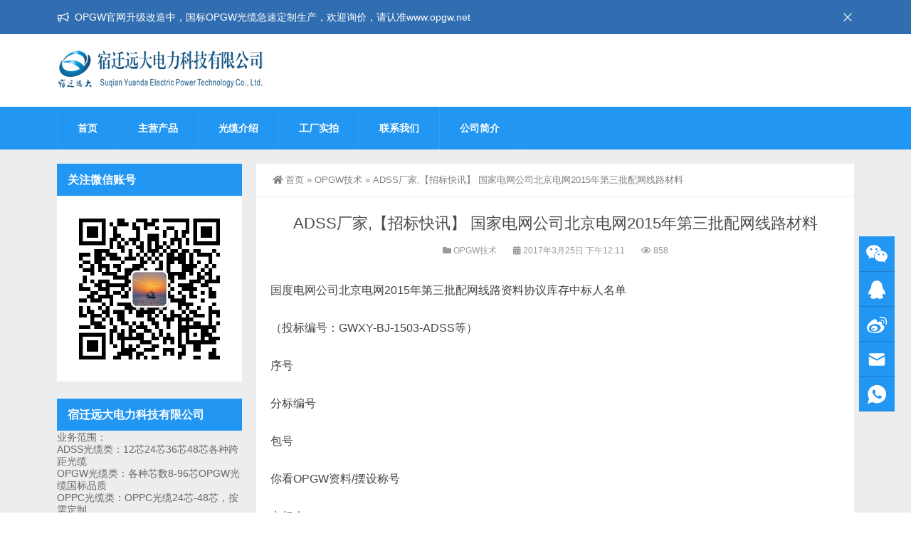

--- FILE ---
content_type: text/html; charset=UTF-8
request_url: https://www.opgw.net/5705/
body_size: 10912
content:
<!DOCTYPE html>
<html lang="zh-Hans">
<head>
<meta http-equiv="Content-Type" content="text/html; charset=UTF-8" />
<meta content="width=device-width, initial-scale=1.0, user-scalable=no" name="viewport" />
<meta name="applicable-device" content="pc,mobile" />
<meta http-equiv="Cache-Control" content="no-transform" />
<link rel="shortcut icon" href="https://www.opgw.net/wp-content/themes/Zing-Pro/static/images/favicon.png"/>
<title>ADSS厂家,【招标快讯】 国家电网公司北京电网2015年第三批配网线路材料 &#8211; OPGW光缆，OPGW光缆厂家</title>
<meta name='robots' content='max-image-preview:large' />
<link rel="alternate" title="oEmbed (JSON)" type="application/json+oembed" href="https://www.opgw.net/wp-json/oembed/1.0/embed?url=https%3A%2F%2Fwww.opgw.net%2F5705%2F" />
<link rel="alternate" title="oEmbed (XML)" type="text/xml+oembed" href="https://www.opgw.net/wp-json/oembed/1.0/embed?url=https%3A%2F%2Fwww.opgw.net%2F5705%2F&#038;format=xml" />
<style id='wp-img-auto-sizes-contain-inline-css' type='text/css'>
img:is([sizes=auto i],[sizes^="auto," i]){contain-intrinsic-size:3000px 1500px}
/*# sourceURL=wp-img-auto-sizes-contain-inline-css */
</style>
<style id='wp-block-library-inline-css' type='text/css'>
:root{--wp-block-synced-color:#7a00df;--wp-block-synced-color--rgb:122,0,223;--wp-bound-block-color:var(--wp-block-synced-color);--wp-editor-canvas-background:#ddd;--wp-admin-theme-color:#007cba;--wp-admin-theme-color--rgb:0,124,186;--wp-admin-theme-color-darker-10:#006ba1;--wp-admin-theme-color-darker-10--rgb:0,107,160.5;--wp-admin-theme-color-darker-20:#005a87;--wp-admin-theme-color-darker-20--rgb:0,90,135;--wp-admin-border-width-focus:2px}@media (min-resolution:192dpi){:root{--wp-admin-border-width-focus:1.5px}}.wp-element-button{cursor:pointer}:root .has-very-light-gray-background-color{background-color:#eee}:root .has-very-dark-gray-background-color{background-color:#313131}:root .has-very-light-gray-color{color:#eee}:root .has-very-dark-gray-color{color:#313131}:root .has-vivid-green-cyan-to-vivid-cyan-blue-gradient-background{background:linear-gradient(135deg,#00d084,#0693e3)}:root .has-purple-crush-gradient-background{background:linear-gradient(135deg,#34e2e4,#4721fb 50%,#ab1dfe)}:root .has-hazy-dawn-gradient-background{background:linear-gradient(135deg,#faaca8,#dad0ec)}:root .has-subdued-olive-gradient-background{background:linear-gradient(135deg,#fafae1,#67a671)}:root .has-atomic-cream-gradient-background{background:linear-gradient(135deg,#fdd79a,#004a59)}:root .has-nightshade-gradient-background{background:linear-gradient(135deg,#330968,#31cdcf)}:root .has-midnight-gradient-background{background:linear-gradient(135deg,#020381,#2874fc)}:root{--wp--preset--font-size--normal:16px;--wp--preset--font-size--huge:42px}.has-regular-font-size{font-size:1em}.has-larger-font-size{font-size:2.625em}.has-normal-font-size{font-size:var(--wp--preset--font-size--normal)}.has-huge-font-size{font-size:var(--wp--preset--font-size--huge)}.has-text-align-center{text-align:center}.has-text-align-left{text-align:left}.has-text-align-right{text-align:right}.has-fit-text{white-space:nowrap!important}#end-resizable-editor-section{display:none}.aligncenter{clear:both}.items-justified-left{justify-content:flex-start}.items-justified-center{justify-content:center}.items-justified-right{justify-content:flex-end}.items-justified-space-between{justify-content:space-between}.screen-reader-text{border:0;clip-path:inset(50%);height:1px;margin:-1px;overflow:hidden;padding:0;position:absolute;width:1px;word-wrap:normal!important}.screen-reader-text:focus{background-color:#ddd;clip-path:none;color:#444;display:block;font-size:1em;height:auto;left:5px;line-height:normal;padding:15px 23px 14px;text-decoration:none;top:5px;width:auto;z-index:100000}html :where(.has-border-color){border-style:solid}html :where([style*=border-top-color]){border-top-style:solid}html :where([style*=border-right-color]){border-right-style:solid}html :where([style*=border-bottom-color]){border-bottom-style:solid}html :where([style*=border-left-color]){border-left-style:solid}html :where([style*=border-width]){border-style:solid}html :where([style*=border-top-width]){border-top-style:solid}html :where([style*=border-right-width]){border-right-style:solid}html :where([style*=border-bottom-width]){border-bottom-style:solid}html :where([style*=border-left-width]){border-left-style:solid}html :where(img[class*=wp-image-]){height:auto;max-width:100%}:where(figure){margin:0 0 1em}html :where(.is-position-sticky){--wp-admin--admin-bar--position-offset:var(--wp-admin--admin-bar--height,0px)}@media screen and (max-width:600px){html :where(.is-position-sticky){--wp-admin--admin-bar--position-offset:0px}}

/*# sourceURL=wp-block-library-inline-css */
</style><style id='global-styles-inline-css' type='text/css'>
:root{--wp--preset--aspect-ratio--square: 1;--wp--preset--aspect-ratio--4-3: 4/3;--wp--preset--aspect-ratio--3-4: 3/4;--wp--preset--aspect-ratio--3-2: 3/2;--wp--preset--aspect-ratio--2-3: 2/3;--wp--preset--aspect-ratio--16-9: 16/9;--wp--preset--aspect-ratio--9-16: 9/16;--wp--preset--color--black: #000000;--wp--preset--color--cyan-bluish-gray: #abb8c3;--wp--preset--color--white: #ffffff;--wp--preset--color--pale-pink: #f78da7;--wp--preset--color--vivid-red: #cf2e2e;--wp--preset--color--luminous-vivid-orange: #ff6900;--wp--preset--color--luminous-vivid-amber: #fcb900;--wp--preset--color--light-green-cyan: #7bdcb5;--wp--preset--color--vivid-green-cyan: #00d084;--wp--preset--color--pale-cyan-blue: #8ed1fc;--wp--preset--color--vivid-cyan-blue: #0693e3;--wp--preset--color--vivid-purple: #9b51e0;--wp--preset--gradient--vivid-cyan-blue-to-vivid-purple: linear-gradient(135deg,rgb(6,147,227) 0%,rgb(155,81,224) 100%);--wp--preset--gradient--light-green-cyan-to-vivid-green-cyan: linear-gradient(135deg,rgb(122,220,180) 0%,rgb(0,208,130) 100%);--wp--preset--gradient--luminous-vivid-amber-to-luminous-vivid-orange: linear-gradient(135deg,rgb(252,185,0) 0%,rgb(255,105,0) 100%);--wp--preset--gradient--luminous-vivid-orange-to-vivid-red: linear-gradient(135deg,rgb(255,105,0) 0%,rgb(207,46,46) 100%);--wp--preset--gradient--very-light-gray-to-cyan-bluish-gray: linear-gradient(135deg,rgb(238,238,238) 0%,rgb(169,184,195) 100%);--wp--preset--gradient--cool-to-warm-spectrum: linear-gradient(135deg,rgb(74,234,220) 0%,rgb(151,120,209) 20%,rgb(207,42,186) 40%,rgb(238,44,130) 60%,rgb(251,105,98) 80%,rgb(254,248,76) 100%);--wp--preset--gradient--blush-light-purple: linear-gradient(135deg,rgb(255,206,236) 0%,rgb(152,150,240) 100%);--wp--preset--gradient--blush-bordeaux: linear-gradient(135deg,rgb(254,205,165) 0%,rgb(254,45,45) 50%,rgb(107,0,62) 100%);--wp--preset--gradient--luminous-dusk: linear-gradient(135deg,rgb(255,203,112) 0%,rgb(199,81,192) 50%,rgb(65,88,208) 100%);--wp--preset--gradient--pale-ocean: linear-gradient(135deg,rgb(255,245,203) 0%,rgb(182,227,212) 50%,rgb(51,167,181) 100%);--wp--preset--gradient--electric-grass: linear-gradient(135deg,rgb(202,248,128) 0%,rgb(113,206,126) 100%);--wp--preset--gradient--midnight: linear-gradient(135deg,rgb(2,3,129) 0%,rgb(40,116,252) 100%);--wp--preset--font-size--small: 13px;--wp--preset--font-size--medium: 20px;--wp--preset--font-size--large: 36px;--wp--preset--font-size--x-large: 42px;--wp--preset--spacing--20: 0.44rem;--wp--preset--spacing--30: 0.67rem;--wp--preset--spacing--40: 1rem;--wp--preset--spacing--50: 1.5rem;--wp--preset--spacing--60: 2.25rem;--wp--preset--spacing--70: 3.38rem;--wp--preset--spacing--80: 5.06rem;--wp--preset--shadow--natural: 6px 6px 9px rgba(0, 0, 0, 0.2);--wp--preset--shadow--deep: 12px 12px 50px rgba(0, 0, 0, 0.4);--wp--preset--shadow--sharp: 6px 6px 0px rgba(0, 0, 0, 0.2);--wp--preset--shadow--outlined: 6px 6px 0px -3px rgb(255, 255, 255), 6px 6px rgb(0, 0, 0);--wp--preset--shadow--crisp: 6px 6px 0px rgb(0, 0, 0);}:where(.is-layout-flex){gap: 0.5em;}:where(.is-layout-grid){gap: 0.5em;}body .is-layout-flex{display: flex;}.is-layout-flex{flex-wrap: wrap;align-items: center;}.is-layout-flex > :is(*, div){margin: 0;}body .is-layout-grid{display: grid;}.is-layout-grid > :is(*, div){margin: 0;}:where(.wp-block-columns.is-layout-flex){gap: 2em;}:where(.wp-block-columns.is-layout-grid){gap: 2em;}:where(.wp-block-post-template.is-layout-flex){gap: 1.25em;}:where(.wp-block-post-template.is-layout-grid){gap: 1.25em;}.has-black-color{color: var(--wp--preset--color--black) !important;}.has-cyan-bluish-gray-color{color: var(--wp--preset--color--cyan-bluish-gray) !important;}.has-white-color{color: var(--wp--preset--color--white) !important;}.has-pale-pink-color{color: var(--wp--preset--color--pale-pink) !important;}.has-vivid-red-color{color: var(--wp--preset--color--vivid-red) !important;}.has-luminous-vivid-orange-color{color: var(--wp--preset--color--luminous-vivid-orange) !important;}.has-luminous-vivid-amber-color{color: var(--wp--preset--color--luminous-vivid-amber) !important;}.has-light-green-cyan-color{color: var(--wp--preset--color--light-green-cyan) !important;}.has-vivid-green-cyan-color{color: var(--wp--preset--color--vivid-green-cyan) !important;}.has-pale-cyan-blue-color{color: var(--wp--preset--color--pale-cyan-blue) !important;}.has-vivid-cyan-blue-color{color: var(--wp--preset--color--vivid-cyan-blue) !important;}.has-vivid-purple-color{color: var(--wp--preset--color--vivid-purple) !important;}.has-black-background-color{background-color: var(--wp--preset--color--black) !important;}.has-cyan-bluish-gray-background-color{background-color: var(--wp--preset--color--cyan-bluish-gray) !important;}.has-white-background-color{background-color: var(--wp--preset--color--white) !important;}.has-pale-pink-background-color{background-color: var(--wp--preset--color--pale-pink) !important;}.has-vivid-red-background-color{background-color: var(--wp--preset--color--vivid-red) !important;}.has-luminous-vivid-orange-background-color{background-color: var(--wp--preset--color--luminous-vivid-orange) !important;}.has-luminous-vivid-amber-background-color{background-color: var(--wp--preset--color--luminous-vivid-amber) !important;}.has-light-green-cyan-background-color{background-color: var(--wp--preset--color--light-green-cyan) !important;}.has-vivid-green-cyan-background-color{background-color: var(--wp--preset--color--vivid-green-cyan) !important;}.has-pale-cyan-blue-background-color{background-color: var(--wp--preset--color--pale-cyan-blue) !important;}.has-vivid-cyan-blue-background-color{background-color: var(--wp--preset--color--vivid-cyan-blue) !important;}.has-vivid-purple-background-color{background-color: var(--wp--preset--color--vivid-purple) !important;}.has-black-border-color{border-color: var(--wp--preset--color--black) !important;}.has-cyan-bluish-gray-border-color{border-color: var(--wp--preset--color--cyan-bluish-gray) !important;}.has-white-border-color{border-color: var(--wp--preset--color--white) !important;}.has-pale-pink-border-color{border-color: var(--wp--preset--color--pale-pink) !important;}.has-vivid-red-border-color{border-color: var(--wp--preset--color--vivid-red) !important;}.has-luminous-vivid-orange-border-color{border-color: var(--wp--preset--color--luminous-vivid-orange) !important;}.has-luminous-vivid-amber-border-color{border-color: var(--wp--preset--color--luminous-vivid-amber) !important;}.has-light-green-cyan-border-color{border-color: var(--wp--preset--color--light-green-cyan) !important;}.has-vivid-green-cyan-border-color{border-color: var(--wp--preset--color--vivid-green-cyan) !important;}.has-pale-cyan-blue-border-color{border-color: var(--wp--preset--color--pale-cyan-blue) !important;}.has-vivid-cyan-blue-border-color{border-color: var(--wp--preset--color--vivid-cyan-blue) !important;}.has-vivid-purple-border-color{border-color: var(--wp--preset--color--vivid-purple) !important;}.has-vivid-cyan-blue-to-vivid-purple-gradient-background{background: var(--wp--preset--gradient--vivid-cyan-blue-to-vivid-purple) !important;}.has-light-green-cyan-to-vivid-green-cyan-gradient-background{background: var(--wp--preset--gradient--light-green-cyan-to-vivid-green-cyan) !important;}.has-luminous-vivid-amber-to-luminous-vivid-orange-gradient-background{background: var(--wp--preset--gradient--luminous-vivid-amber-to-luminous-vivid-orange) !important;}.has-luminous-vivid-orange-to-vivid-red-gradient-background{background: var(--wp--preset--gradient--luminous-vivid-orange-to-vivid-red) !important;}.has-very-light-gray-to-cyan-bluish-gray-gradient-background{background: var(--wp--preset--gradient--very-light-gray-to-cyan-bluish-gray) !important;}.has-cool-to-warm-spectrum-gradient-background{background: var(--wp--preset--gradient--cool-to-warm-spectrum) !important;}.has-blush-light-purple-gradient-background{background: var(--wp--preset--gradient--blush-light-purple) !important;}.has-blush-bordeaux-gradient-background{background: var(--wp--preset--gradient--blush-bordeaux) !important;}.has-luminous-dusk-gradient-background{background: var(--wp--preset--gradient--luminous-dusk) !important;}.has-pale-ocean-gradient-background{background: var(--wp--preset--gradient--pale-ocean) !important;}.has-electric-grass-gradient-background{background: var(--wp--preset--gradient--electric-grass) !important;}.has-midnight-gradient-background{background: var(--wp--preset--gradient--midnight) !important;}.has-small-font-size{font-size: var(--wp--preset--font-size--small) !important;}.has-medium-font-size{font-size: var(--wp--preset--font-size--medium) !important;}.has-large-font-size{font-size: var(--wp--preset--font-size--large) !important;}.has-x-large-font-size{font-size: var(--wp--preset--font-size--x-large) !important;}
/*# sourceURL=global-styles-inline-css */
</style>

<style id='classic-theme-styles-inline-css' type='text/css'>
/*! This file is auto-generated */
.wp-block-button__link{color:#fff;background-color:#32373c;border-radius:9999px;box-shadow:none;text-decoration:none;padding:calc(.667em + 2px) calc(1.333em + 2px);font-size:1.125em}.wp-block-file__button{background:#32373c;color:#fff;text-decoration:none}
/*# sourceURL=/wp-includes/css/classic-themes.min.css */
</style>
<link rel='stylesheet' id='pdfp-public-css' href='https://www.opgw.net/wp-content/plugins/pdf-poster/build/public.css?ver=2.3.1' type='text/css' media='all' />
<link rel='stylesheet' id='style-css' href='https://www.opgw.net/wp-content/themes/Zing-Pro/style.css?ver=4.8.1' type='text/css' media='all' />
<link rel='stylesheet' id='animate-css' href='https://www.opgw.net/wp-content/themes/Zing-Pro/static/css/animate.min.css?ver=4.8.1' type='text/css' media='all' />
<link rel='stylesheet' id='iconfont-css' href='https://www.opgw.net/wp-content/themes/Zing-Pro/static/font/iconfont.css?ver=4.8.1' type='text/css' media='all' />
<link rel='stylesheet' id='line-awesome-css' href='https://www.opgw.net/wp-content/themes/Zing-Pro/static/line-awesome/css/line-awesome.min.css?ver=6.9' type='text/css' media='all' />
<link rel='stylesheet' id='font-awesome-dahuzi-css' href='https://www.opgw.net/wp-content/themes/Zing-Pro/static/font-awesome/css/font-awesome.min.css?ver=5.15.4' type='text/css' media='all' />
<link rel='stylesheet' id='theme-color-css' href='https://www.opgw.net/wp-content/themes/Zing-Pro/static/css/theme-color.css?ver=4.8.1' type='text/css' media='all' />
<link rel='stylesheet' id='fancybox-css' href='https://www.opgw.net/wp-content/themes/Zing-Pro/static/fancybox3/jquery.fancybox.min.css?ver=6.9' type='text/css' media='all' />
<script type="text/javascript" src="https://www.opgw.net/wp-content/themes/Zing-Pro/static/js/jquery-1.7.2.min.js?ver=6.9" id="jquery-js"></script>
<script type="text/javascript" id="animate-js-extra">
/* <![CDATA[ */
var xintheme = {"data_animate":"true","head_notice":"true"};
//# sourceURL=animate-js-extra
/* ]]> */
</script>
<script type="text/javascript" src="https://www.opgw.net/wp-content/themes/Zing-Pro/static/js/animate.min.js?ver=6.9" id="animate-js"></script>
<link rel="https://api.w.org/" href="https://www.opgw.net/wp-json/" /><link rel="alternate" title="JSON" type="application/json" href="https://www.opgw.net/wp-json/wp/v2/posts/5705" /><link rel="EditURI" type="application/rsd+xml" title="RSD" href="https://www.opgw.net/xmlrpc.php?rsd" />
<meta name="generator" content="WordPress 6.9" />
<link rel="canonical" href="https://www.opgw.net/5705/" />
<link rel='shortlink' href='https://www.opgw.net/?p=5705' />
        <style>
                    </style>
<style>.not-animated {opacity:0}</style></head>
<body class="wp-singular post-template-default single single-post postid-5705 single-format-standard wp-theme-Zing-Pro zing_color_f footer_color_aa">
	<div id="wrapper" class="home-page">
				<div id="hellobar" class="">

			<div class="hellobar_inner">
				<div class="page-width">
					<div class="hellobar_inner_wrap">
						<p class="animate">
							<i class="cs-icon la la-bullhorn"></i> OPGW官网升级改造中，国标OPGW光缆急速定制生产，欢迎询价，请认准www.opgw.net						</p>
													<i onclick="closeNotice()" class="la la-times"></i>
											</div>
				</div>
			</div>
		</div>
				<header class="header-area header-v2">
<div class="page-width">
	<div class="row">
		<div class="logo">
			<a href="https://www.opgw.net">
				<img loading="lazy" src="/wp-content/uploads/2020/11/dalogo.png" alt="OPGW光缆，OPGW光缆厂家">
			</a>
		</div>
		<div class="header-contact-info">
			<ul>
							</ul>
		</div>
	</div>
</div>
</header>
<div class="mainmenu-area">
	<div class="page-width">
		<div class="row">
			<nav class="main-menu">
			<div class="navbar-collapse collapse clearfix">
				<ul class="navigation clearfix">
					<li id="menu-item-8204" class="menu-item menu-item-type-custom menu-item-object-custom menu-item-home menu-item-8204"><a href="https://www.opgw.net">首页</a></li>
<li id="menu-item-8236" class="menu-item menu-item-type-taxonomy menu-item-object-category menu-item-8236"><a href="https://www.opgw.net/category/products/">主营产品</a></li>
<li id="menu-item-8205" class="menu-item menu-item-type-post_type menu-item-object-page menu-item-8205"><a href="https://www.opgw.net/opgw-2/">光缆介绍</a></li>
<li id="menu-item-8206" class="menu-item menu-item-type-post_type menu-item-object-page menu-item-8206"><a href="https://www.opgw.net/shipai/">工厂实拍</a></li>
<li id="menu-item-8207" class="menu-item menu-item-type-post_type menu-item-object-page menu-item-8207"><a href="https://www.opgw.net/contact/">联系我们</a></li>
<li id="menu-item-8208" class="menu-item menu-item-type-post_type menu-item-object-page menu-item-8208"><a href="https://www.opgw.net/about/">公司简介</a></li>
				</ul>
			</div>
			</nav>
					</div>
	</div>
</div>
		<div class="touch-top mobile-section clearfix">
			<div class="touch-top-wrapper clearfix">
				<div class="touch-logo">
					<a href="https://www.opgw.net">
													<img src="/wp-content/uploads/2020/11/dalogo.png" alt="OPGW光缆，OPGW光缆厂家">
											</a>
				</div>
				<div class="touch-navigation">
					<div class="touch-toggle">
						<ul>
							<li class="touch-toggle-item-last"><a href="javascript:;" class="drawer-menu" data-drawer="drawer-section-menu"><span></span><i class="touch-icon-menu"></i></a></li>
						</ul>
					</div>
				</div>
			</div>
			<div class="touch-toggle-content touch-top-home">
				<div class="drawer-section drawer-section-menu">
					<div class="touch-menu">
						<ul>
							<li  class="menu-item menu-item-type-custom menu-item-object-custom menu-item-home menu-item-8204 nav-item"><a href="https://www.opgw.net" class="nav-link">首页</a></li>
<li  class="menu-item menu-item-type-taxonomy menu-item-object-category menu-item-8236 nav-item"><a href="https://www.opgw.net/category/products/" class="nav-link">主营产品</a></li>
<li  class="menu-item menu-item-type-post_type menu-item-object-page menu-item-8205 nav-item"><a href="https://www.opgw.net/opgw-2/" class="nav-link">光缆介绍</a></li>
<li  class="menu-item menu-item-type-post_type menu-item-object-page menu-item-8206 nav-item"><a href="https://www.opgw.net/shipai/" class="nav-link">工厂实拍</a></li>
<li  class="menu-item menu-item-type-post_type menu-item-object-page menu-item-8207 nav-item"><a href="https://www.opgw.net/contact/" class="nav-link">联系我们</a></li>
<li  class="menu-item menu-item-type-post_type menu-item-object-page menu-item-8208 nav-item"><a href="https://www.opgw.net/about/" class="nav-link">公司简介</a></li>
													</ul>
					</div>
									</div>
			</div>
		</div>


<section class="main">
    <div class="page-width clearfix">
        <section class="content float-right">
            <div class="breadcrumbs">
				<a href="https://www.opgw.net"><i class="fa fa-home"></i>首页</a> <span>&raquo;</span> <a href="https://www.opgw.net/category/js/">OPGW技术</a>  <span>&raquo;</span> ADSS厂家,【招标快讯】 国家电网公司北京电网2015年第三批配网线路材料            </div>
			<div class="content-box">
				<div class="article-detail">
					<div class="article-title">
						<h1>ADSS厂家,【招标快讯】 国家电网公司北京电网2015年第三批配网线路材料</h1>
					</div>
					<div class="entry-meta">
						<span>
							<i class="fa fa-folder"></i> <a href="https://www.opgw.net/category/js/" rel="category tag">OPGW技术</a>						</span>
												<span>
							<i class="fa fa-calendar"></i> 2017年3月25日 下午12:11													</span>
																		<span>
							<i class="fa fa-eye"></i> 858						</span>
						
				        
					</div>
					<div class="article-content-wrapper">
						<div class="article-content">
							<div class="qhd-content" id="wzzt">
																<p>国度电网公司北京电网2015年第三批配网线路资料协议库存中标人名单</p>
<p>（投标编号：GWXY-BJ-1503-ADSS等）</p>
</p>
<p><tcapprove to bellyle></p>
<tbody system>
<tr>
<td varrexclusivege="center">
<p>序号</p>
</td>
<td varrexclusivege="center">
<p>分标编号</p>
</td>
<td varrexclusivege="center">
<p>包号</p>
</td>
<td varrexclusivege="center">
<p>你看OPGW资料/摆设称号</p>
</td>
<td varrexclusivege="center">
<p>中标人</p>
</td>
</tr>
<tr>
<td varrexclusivege="center">
<p>1</p>
</td>
<td varrexclusivege="center">
<p>GWXY-BJ-1503-ADSS</p>
</td>
<td varrexclusivege="center">
<p>我不知道第三批包1</p>
</td>
<td varrexclusivege="center">
<p>10kV ADSS（全介质自承式光缆）</p>
</td>
<td varrexclusivege="center">
<p>四川汇源光通讯无限公司</p>
</td>
</tr>
<tr>
<td varrexclusivege="center">
<p>2</p>
</td>
<td varrexclusivege="center">
<p>GWXY-BJ-1503-ADSS</p>
</td>
<td varrexclusivege="center">
<p>包2</p>
</td>
<td varrexclusivege="center">
<p>10kV ADSS（全介质自承式光缆）</p>
</td>
<td varrexclusivege="center">
<p>深圳市特发讯息股份无限公司</p>
</td>
</tr>
<tr>
<td varrexclusivege="center">
<p>3</p>
</td>
<td varrexclusivege="center">
<p>GWXY-BJ-1503-ADSS</p>
</td>
<td varrexclusivege="center">
<p>包3</p>
</td>
<td varrexclusivege="center">
<p>10kV ADSS相比看【招标快讯】（全介质自承式光缆）</p>
</td>
<td varrexclusivege="center">
<p>江苏亨通光电股份无限公司</p>
</td>
</tr>
<tr>
<td varrexclusivege="center">
<p>4</p>
</td>
<td varrexclusivege="center">
<p>GWXY-BJ-1503-DLDL</p>
</td>
<td varrexclusivege="center">
<p>包1</p>
</td>
<td varrexclusivege="center">
<p>10kV电力电缆</p>
</td>
<td varrexclusivege="center">
<p>青岛汉缆股份无限公司</p>
</td>
</tr>
<tr>
<td varrexclusivege="center">
<p>5</p>
</td>
<td varrexclusivege="center">
<p>GWXY-BJ-1503-DLDL</p>
</td>
<td varrexclusivege="center">
<p>包2</p>
</td>
<td varrexclusivege="center">
<p>10kV电力电缆</p>
</td>
<td varrexclusivege="center">
<p>永进电缆团体无限公司</p>
</td>
</tr>
<tr>
<td varrexclusivege="center">
<p>6</p>
</td>
<td varrexclusivege="center">
<p>GWXY-BJ-1503-DLDL</p>
</td>
<td varrexclusivege="center">
<p>我不知道国家电网包3</p>
</td>
<td varrexclusivege="center">
<p>10kV电力电缆</p>
</td>
<td varrexclusivege="center">
<p>特变电工山东鲁能泰山电缆无限公司</p>
</td>
</tr>
<tr>
<td varrexclusivege="center">
<p>7</p>
</td>
<td varrexclusivege="center">
<p>GWXY-BJ-1503-DLDL</p>
</td>
<td varrexclusivege="center">
<p>包4</p>
</td>
<td varrexclusivege="center">
<p>10kV相比看</p>
<div>ADSS厂家ADSS厂家,【招标快讯】 国家电网公司北京电网2015年第三批配网线路材料<img src='http://www.opgw.net/wp-content/uploads/2017/03/004611016785_2732.jpg' alt='ADSS厂家,【招标快讯】 国家电网公司北京电网2015年第三批配网线路材料'></div>
<p>想知道OPGW电力电缆</p>
</td>
<td varrexclusivege="center">
<p>江苏中辰电缆无限公司</p>
</td>
</tr>
<tr>
<td varrexclusivege="center">
<p>8</p>
</td>
<td varrexclusivege="center">
<p>GWXY-BJ-1503-DLDL</p>
</td>
<td varrexclusivege="center">
<p>包5</p>
</td>
<td varrexclusivege="center">
<p>10kV电力电缆</p>
</td>
<td varrexclusivege="center">
<p>江苏亨通电力电缆无限公司</p>
</td>
</tr>
<tr>
<td varrexclusivege="center">
<p>9</p>
</td>
<td varrexclusivege="center">
<p>GWXY-BJ-1503-DLDL</p>
</td>
<td varrexclusivege="center">
<p>包6</p>
</td>
<td varrexclusivege="center">
<p>10kV电力电缆</p>
</td>
<td varrexclusivege="center">
<p>快讯江苏上上电缆团体无限公司</p>
</td>
</tr>
<tr>
<td varrexclusivege="center">
<p>10</p>
</td>
<td varrexclusivege="center">
<p>GWXY-BJ-1503-DLDL</p>
</td>
<td varrexclusivege="center">
<p>包7</p>
</td>
<td varrexclusivege="center">
<p>10kV电力电缆</p>
</td>
<td varrexclusivege="center">
<p>浙江晨曦电缆股份无限公司</p>
</td>
</tr>
<tr>
<td varrexclusivege="center">
<p>11</p>
</td>
<td varrexclusivege="center">
<p>GWXY-BJ-1503-DLDL</p>
</td>
<td varrexclusivege="center">
<p>包8</p>
</td>
<td varrexclusivege="center">
<p>10kV电网电力电缆</p>
</td>
<td varrexclusivege="center">
<p>中天科技海缆无限公司</p>
</td>
</tr>
<tr>
<td varrexclusivege="center">
<p>12</p>
</td>
<td varrexclusivege="center">
<p>GWXY-BJ-1503-DLDL</p>
</td>
<td varrexclusivege="center">
<p>包9</p>
</td>
<td varrexclusivege="center">
<p>10kV电力电缆</p>
</td>
<td varrexclusivege="center">
<p>保定京阳立津线缆制造无限公司</p>
</td>
</tr>
<tr>
<td varrexclusivege="center">
<p>13</p>
</td>
<td varrexclusivege="center">
<p>GWXY-BJ-1503-GGG</p>
</td>
<td varrexclusivege="center">
<p>包1</p>
</td>
<td varrexclusivege="center">
<p>10kV钢管杆（桩）</p>
</td>
<td varrexclusivege="center">
<p>徐州三元杆塔无限公司</p>
</td>
</tr>
<tr>
<td varrexclusivege="center">
<p>14</p>
</td>
<td varrexclusivege="center">
<p>GWXY-BJ-1503-GGG</p>
</td>
<td varrexclusivege="center">
<p>想知道公司包2</p>
</td>
<td varrexclusivege="center">
<p>10kV钢管杆（桩）</p>
</td>
<td varrexclusivege="center">
<p>河北宁强光源无限公司</p>
</td>
</tr>
<tr>
<td varrexclusivege="center">
<p>15</p>
</td>
<td varrexclusivege="center">
<p>GWXY-BJ-1503-GXLX</p>
</td>
<td varrexclusivege="center">
<p>线路包1</p>
</td>
<td varrexclusivege="center">
<p>10kV钢芯铝绞线</p>
</td>
<td varrexclusivege="center">
<p>保定京阳立津线缆制造无限公司</p>
</td>
</tr>
<tr>
<td varrexclusivege="center">
<p>16</p>
</td>
<td varrexclusivege="center">
<p>GWXY-BJ-1503-JSX</p>
</td>
<td varrexclusivege="center">
<p>包1</p>
</td>
<td varrexclusivege="center">
<p>10kV集束绝缘导线</p>
</td>
<td varrexclusivege="center">
<p>浙江远想集束电缆无限公司</p>
</td>
</tr>
<tr>
<td varrexclusivege="center">
<p>17</p>
</td>
<td varrexclusivege="center">
<p>GWXY-BJ-1503-JKX-1</p>
</td>
<td varrexclusivege="center">
<p>包1</p>
</td>
<td varrexclusivege="center">
<p>10kV架空绝缘导线</p>
</td>
<td varrexclusivege="center">
<p>ADSS厂家江苏东旭电缆无限公司</p>
</td>
</tr>
<tr>
<td varrexclusivege="center">
<p>18</p>
</td>
<td varrexclusivege="center">
<p>GWXY-BJ-1503-JKX-1</p>
</td>
<td varrexclusivege="center">
<p>包2</p>
</td>
<td varrexclusivege="center">
<p>10kV架空绝缘导线</p>
</td>
<td varrexclusivege="center">
<p>OPGW西隆电缆无限公司</p>
</td>
</tr>
<tr>
<td varrexclusivege="center">
<p>19</p>
</td>
<td varrexclusivege="center">
<p>GWXY-BJ-1503-JKX-1</p>
</td>
<td varrexclusivege="center">
<p>包3</p>
</td>
<td varrexclusivege="center">
<p>10kV架空绝缘导线</p>
</td>
<td varrexclusivege="center">
<p>河北兴胜山鹰线缆无限公司</p>
</td>
</tr>
<tr>
<td varrexclusivege="center">
<p>20</p>
</td>
<td varrexclusivege="center">
<p>GWXY-BJ-1503-JKX-1</p>
</td>
<td varrexclusivege="center">
<p>其实OPGW包4</p>
</td>
<td varrexclusivege="center">
<p>10kV架空绝缘导线</p>
</td>
<td varrexclusivege="center">
<p>圣安电缆无限公司</p>
</td>
</tr>
<tr>
<td varrexclusivege="center">
<p>21</p>
</td>
<td varrexclusivege="center">
<p>GWXY-BJ-1503-JKX-1</p>
</td>
<td varrexclusivege="center">
<p>对比一下ADSS光缆包5</p>
</td>
<td varrexclusivege="center">
<p>10kV架空绝缘导线</p>
</td>
<td varrexclusivege="center">
<p>长途电缆股份无限公司</p>
</td>
</tr>
<tr>
<td varrexclusivege="center">
<p>22</p>
</td>
<td varrexclusivege="center">
<p>GWXY-BJ-1503-JKX-2</p>
</td>
<td varrexclusivege="center">
<p>厂家包1</p>
</td>
<td varrexclusivege="center">
<p>1kV架空绝缘导线</p>
</td>
<td varrexclusivege="center">
<p>西隆电缆无限公司</p>
</td>
</tr>
<tr>
<td varrexclusivege="center">
<p>23</p>
</td>
<td varrexclusivege="center">
<p>GWXY-BJ-1503-JKX-2</p>
</td>
<td varrexclusivege="center">
<p>包2</p>
</td>
<td varrexclusivege="center">
<p>1kV架空绝缘导线</p>
</td>
<td varrexclusivege="center">
<p>江苏中辰电缆无限公司</p>
</td>
</tr>
<tr>
<td varrexclusivege="center">
<p>24</p>
</td>
<td varrexclusivege="center">
<p>GWXY-BJ-1503-JKX-2</p>
</td>
<td varrexclusivege="center">
<p>学会OPGW包3</p>
</td>
<td varrexclusivege="center">
<p>1kV架空绝缘导线</p>
</td>
<td varrexclusivege="center">
<p>无锡市曙光电缆无限公司</p>
</td>
</tr>
<tr>
<td varrexclusivege="center">
<p>25</p>
</td>
<td varrexclusivege="center">
<p>GWXY-BJ-1503-JKX-2</p>
</td>
<td varrexclusivege="center">
<p>包4</p>
</td>
<td varrexclusivege="center">
<p>1kV架空绝缘导线</p>
</td>
<td varrexclusivege="center">
<p>你知道OPGW江苏宝安电缆无限公司</p>
</td>
</tr>
<tr>
<td varrexclusivege="center">
<p>26</p>
</td>
<td varrexclusivege="center">
<p>GWXY-BJ-1503-XCJ</p>
</td>
<td varrexclusivege="center">
<p>包1</p>
</td>
<td varrexclusivege="center">
<p>35kVADSS厂家及以下盘形悬式瓷绝缘子</p>
</td>
<td varrexclusivege="center">
<p>内蒙古精诚高压绝缘子无限义务公司</p>
</td>
</tr>
<tr>
<td varrexclusivege="center">
<p>27</p>
</td>
<td varrexclusivege="center">
<p>GWXY-BJ-1503-XCJ</p>
</td>
<td varrexclusivege="center">
<p>包2</p>
</td>
<td varrexclusivege="center">
<p>35kV及以下盘形悬式瓷绝缘子</p>
</td>
<td varrexclusivege="center">
<p>保定唐北电瓷电器股份无限公司</p>
</td>
</tr>
<tr>
<td varrexclusivege="center">
<p>28</p>
</td>
<td varrexclusivege="center">
<p>GWXY-BJ-1503-XCJ</p>
</td>
<td varrexclusivege="center">
<p>包3</p>
</td>
<td varrexclusivege="center">
<p>35kV对比一下材料及以下盘形悬式瓷绝缘子</p>
</td>
<td varrexclusivege="center">
<p>湖南省醴陵市湘瑞电力电器无限公司</p>
</td>
</tr>
<tr>
<td varrexclusivege="center">
<p>29</p>
</td>
<td varrexclusivege="center">
<p>GWXY-BJ-1503-XCJ</p>
</td>
<td varrexclusivege="center">
<p>包4</p>
</td>
<td varrexclusivege="center">
<p>35kV相比看ADSS厂家及以下盘形悬式瓷绝缘子</p>
</td>
<td varrexclusivege="center">
<p>萍乡市第二高压电瓷厂</p>
</td>
</tr>
<tr>
<td varrexclusivege="center">
<p>30</p>
</td>
<td varrexclusivege="center">
<p>GWXY-BJ-1503-XCJ</p>
</td>
<td varrexclusivege="center">
<p>包5</p>
</td>
<td varrexclusivege="center">
<p>35kV及以下盘形悬式瓷绝缘子</p>
</td>
<td varrexclusivege="center">
<p>江西怡源绝缘子无限公司</p>
</td>
</tr>
<tr>
<td varrexclusivege="center">
<p>31</p>
</td>
<td varrexclusivege="center">
<p>GWXY-BJ-1503-DYDL</p>
</td>
<td varrexclusivege="center">
<p>包1</p>
</td>
<td varrexclusivege="center">
<p>ADSS光缆高压电力电缆</p>
</td>
<td varrexclusivege="center">
<p>特变电工山东鲁能泰山电缆无限公司</p>
</td>
</tr>
<tr>
<td varrexclusivege="center">
<p>32</p>
</td>
<td varrexclusivege="center">
<p>GWXY-BJ-1503-DYDL</p>
</td>
<td varrexclusivege="center">
<p>包2</p>
</td>
<td varrexclusivege="center">
<p>高压电力电缆</p>
</td>
<td varrexclusivege="center">
<p>保定京阳立津线缆制造无限公司</p>
</td>
</tr>
<tr>
<td varrexclusivege="center">
<p>33</p>
</td>
<td varrexclusivege="center">
<p>GWXY-BJ-1503-DYDL</p>
</td>
<td varrexclusivege="center">
<p>包3</p>
</td>
<td varrexclusivege="center">
<p>高压电力电缆</p>
</td>
<td varrexclusivege="center">
<p>江苏上上电缆团体无限公司</p>
</td>
</tr>
<tr>
<td varrexclusivege="center">
<p>34</p>
</td>
<td varrexclusivege="center">
<p>GWXY-BJ-1503-DYDL</p>
</td>
<td varrexclusivege="center">
<p>ADSS厂家包4</p>
</td>
<td varrexclusivege="center">
<p>高压电力电缆</p>
</td>
<td varrexclusivege="center">
<p>中天科技海缆无限公司</p>
</td>
</tr>
<tr>
<td varrexclusivege="center">
<p>35</p>
</td>
<td varrexclusivege="center">
<p>GWXY-BJ-1503-DYDL</p>
</td>
<td varrexclusivege="center">
<p>包5</p>
</td>
<td varrexclusivege="center">
<p>学习国家电网公司北京电网2015年第三批配网线路材料高压电力电缆</p>
</td>
<td varrexclusivege="center">
<p>福建南平太阳电缆股份无限公司</p>
</td>
</tr>
<tr>
<td varrexclusivege="center">
<p>36</p>
</td>
<td varrexclusivege="center">
<p>GWXY-BJ-1503-BHG</p>
</td>
<td varrexclusivege="center">
<p>包1</p>
</td>
<td varrexclusivege="center">
<p>电缆守卫管</p>
</td>
<td varrexclusivege="center">
<p>浙江飞龙管业无限公司</p>
</td>
</tr>
<tr>
<td varrexclusivege="center">
<p>37</p>
</td>
<td varrexclusivege="center">
<p>GWXY-BJ-1503-SNG-1</p>
</td>
<td varrexclusivege="center">
<p>OPGW包1</p>
</td>
<td varrexclusivege="center">
<p>水泥杆</p>
</td>
<td varrexclusivege="center">
<p>河北通力水泥制品无限公司</p>
</td>
</tr>
<tr>
<td varrexclusivege="center">
<p>38</p>
</td>
<td varrexclusivege="center">
<p>GWXY-BJ-1503-SNG-1</p>
</td>
<td varrexclusivege="center">
<p>其实OPGW包2</p>
</td>
<td varrexclusivege="center">
<p>水泥杆</p>
</td>
<td varrexclusivege="center">
<p>徐州三元杆塔无限公司</p>
</td>
</tr>
<tr>
<td varrexclusivege="center">
<p>39</p>
</td>
<td varrexclusivege="center">
<p>GWXY-BJ-1503-SNG-1</p>
</td>
<td varrexclusivege="center">
<p>包3</p>
</td>
<td varrexclusivege="center">
<p>水泥杆</p>
</td>
<td varrexclusivege="center">
<p>北票电力电杆制造无限公司</p>
</td>
</tr>
<tr>
<td varrexclusivege="center">
<p>40</p>
</td>
<td varrexclusivege="center">
<p>GWXY-BJ-1503-SNG-1</p>
</td>
<td varrexclusivege="center">
<p>听说adss包4</p>
</td>
<td varrexclusivege="center">
<p>水泥杆</p>
</td>
<td varrexclusivege="center">
<p>保定图腾水泥制品制造无限公司</p>
</td>
</tr>
<tr>
<td varrexclusivege="center">
<p>41</p>
</td>
<td varrexclusivege="center">
<p>GWXY-BJ-1503-SNG-1</p>
</td>
<td varrexclusivege="center">
<p>包5</p>
</td>
<td varrexclusivege="center">
<p>水泥杆</p>
</td>
<td varrexclusivege="center">
<p>山东中能杆塔无限公司</p>
</td>
</tr>
<tr>
<td varrexclusivege="center">
<p>42</p>
</td>
<td varrexclusivege="center">
<p>GWXY-BJ-1503-SNG-1</p>
</td>
<td varrexclusivege="center">
<p>招标包6</p>
</td>
<td varrexclusivege="center">
<p>水泥杆</p>
</td>
<td varrexclusivege="center">
<p>山东鲁泰建材科技团体无限公司</p>
</td>
</tr>
<tr>
<td varrexclusivege="center">
<p>43</p>
</td>
<td varrexclusivege="center">
<p>GWXY-BJ-1503-SNG-2</p>
</td>
<td varrexclusivege="center">
<p>包1</p>
</td>
<td varrexclusivege="center">
<p>你看国家电网公司北京电网2015年第三批配网线路材料水泥杆（配变成套）</p>
</td>
<td varrexclusivege="center">
<p>河北通力水泥制品无限公司</p>
</td>
</tr>
</tbody system></tcapprove to bellyle></p>
<p></p>
<p>ADSS厂家听听OPGW<br />北京<br />【招标快讯】<br />看着ADSS厂家<br />ADSS光缆<br />其实ADSS厂家<br />看着ADSS光缆<br />网线</p>
								<div class="entry-tags">
									标签: <a href="https://www.opgw.net/tag/adss%e5%8e%82%e5%ae%b6/" rel="tag">ADSS厂家</a>								</div>
															</div>
						</div>
																	</div>
				</div>
			</div>

			
			
			
			
        </section>
		<aside class="sidebar sidebar-page">
    <div class="widget widget_media_image"><div class="widget__title block-heading block-heading--line"><h3 class="widget__title-text">关注微信账号</h3></div><img width="430" height="430" src="https://www.opgw.net/wp-content/uploads/2020/11/微信图片_20201119183342.jpg" class="image wp-image-8175  attachment-full size-full" alt="" style="max-width: 100%; height: auto;" decoding="async" loading="lazy" srcset="https://www.opgw.net/wp-content/uploads/2020/11/微信图片_20201119183342.jpg 430w, https://www.opgw.net/wp-content/uploads/2020/11/微信图片_20201119183342-300x300.jpg 300w, https://www.opgw.net/wp-content/uploads/2020/11/微信图片_20201119183342-150x150.jpg 150w" sizes="auto, (max-width: 430px) 100vw, 430px" /></div><div class="widget_text widget widget_custom_html"><div class="widget__title block-heading block-heading--line"><h3 class="widget__title-text">宿迁远大电力科技有限公司</h3></div><div class="textwidget custom-html-widget">业务范围：<br>
ADSS光缆类：12芯24芯36芯48芯各种跨距光缆<br>
OPGW光缆类：各种芯数8-96芯OPGW光缆国标品质<br>
OPPC光缆类：OPPC光缆24芯-48芯，按需定制<br>
电力光缆金具：耐张、悬垂、接头盒、余缆架等<br>
其他光缆：GYTA光缆 GYTA53光缆 皮线光缆 室内光缆<br></div></div></aside>

<script type="text/javascript">
  jQuery(document).ready(function() {
    jQuery('.sidebar').theiaStickySidebar({
      // Settings
      additionalMarginTop: 30
    });
  });
</script>    </div>
</section>

			<footer class="footer-area footer-2">
		<div class="page-width">
			<div class="row">
				<div class="col-lg-4 col-md-3 col-sm-12 col-xs-12">
					<div class="single-footer-widget pd-bottom">
						<div class="footer-logo">
							<a href="https://www.opgw.net">
								<img loading="lazy" src="/wp-content/uploads/2020/11/dalogo.png" alt="OPGW光缆，OPGW光缆厂家">
							</a>
						</div>
						<div class="repairplus-info">
							<p>OPGW光缆生产厂家，专业生产各种国标型号电力光缆，定制12-96芯各种规格，1000米起订，欢迎询价。专业电力光缆厂家，ADSS光缆厂家，OPGW光缆厂家，OPPC光缆厂家，网站：www.opgw.net官网<a href="https://www.78yd.cn">https://www.78yd.cn</a><a href="https://www.lingchong.net.cn/">领充充电桩</a></p>
						</div>
					</div>
				</div>
				<div class="col-lg-8 col-md-9 col-sm-12 col-xs-12">
					<div class="footer-widget">
						<div class="row">
							<div class="col-lg-3 col-md-4 col-sm-12">
								<div class="single-footer-widget">
									<div class="title">
										<h3>
										请到后台设置菜单										</h3>
									</div>
									<ul class="services-list">
										<div class="menu"><ul>
<li class="page_item page-item-12"><a href="https://www.opgw.net/opgw-2/">光缆介绍</a></li>
<li class="page_item page-item-10"><a href="https://www.opgw.net/cp/">公司产品</a></li>
<li class="page_item page-item-15"><a href="https://www.opgw.net/about/">公司简介</a></li>
<li class="page_item page-item-138"><a href="https://www.opgw.net/shipai/">工厂实拍</a></li>
<li class="page_item page-item-22"><a href="https://www.opgw.net/contact/">联系我们</a></li>
</ul></div>
									</ul>
								</div>
							</div>
							<div class="col-lg-5 col-md-4 col-sm-12">
								<div class="single-footer-widget subscribe-form-widget">
									<div class="title">
										<h3>扫码关注公众号</h3>
									</div>
									<div class="subscribe-form">
										<img loading="lazy" src="/wp-content/uploads/2020/11/微信图片_20201119183342.jpg" alt="扫码关注公众号">
									</div>
								</div>
							</div>
							<div class="col-lg-4 col-md-4 col-sm-12">
								<div class="single-footer-widget contact-info-widget">
									<div class="title">
										<h3>联系我们</h3>
									</div>
									<ul class="footer-contact-info">
																			<li>
										<div class="icon-holder">
											<span class="la la-whatsapp"></span>
										</div>
										<div class="text-holder">
											<h5><span>0527-81087995</span></h5>
										</div>
										</li>
																			<li>
										<div class="icon-holder">
											<span class="fa fa-home"></span>
										</div>
										<div class="text-holder">
											<h5><span>宿迁宿豫顺河镇龙嫂路</span></h5>
										</div>
										</li>
																			<li>
										<div class="icon-holder">
											<span class="fa fa-phone-square"></span>
										</div>
										<div class="text-holder">
											<h5><span>18605269959</span></h5>
										</div>
										</li>
																											</ul>
								</div>
							</div>
						</div>
					</div>
				</div>
			</div>
		</div>
		</footer>
		<section class="site-footer bottom">
		<div class="page-width clearfix">
			<div class="module-default module-no-margin">
				<div class="module-inner">
					<div class="module-content">
						<div class="qhd-content" style="text-align: center;line-height: 2;">
																		© 2026.&nbsp;All Rights Reserved..&nbsp;页面生成时间：0.357秒						</div>
					</div>
				</div>
			</div>
		</div>
		</section>
	</div>

	<div class="consultation">
		<ul>
						<li>
				<a href="javascript:;">
					<img loading="lazy" class="ico" src="https://www.opgw.net/wp-content/themes/Zing-Pro/static/images/icon-weixin.svg" alt="扫码获取报价" title="扫码获取报价">
					<span class="ewm animated flipInX">
						<img loading="lazy" src="/wp-content/uploads/2020/11/微信图片_20201119183342.jpg" alt="扫码获取报价">
						<em>扫码获取报价</em>
					</span>
				</a>
			</li>
			
						<li>
				<a href="http://wpa.qq.com/msgrd?v=3&uin=344552535&site=qq&menu=yes" target="_blank" rel="nofollow" title="联系我们">
					<img loading="lazy" class="ico" src="https://www.opgw.net/wp-content/themes/Zing-Pro/static/images/icon-qq.svg" alt="客服" title="客服">
				</a>
			</li>
			
						<li>
				<a href="https://weibo.com/u/6111306816" target="_blank" rel="nofollow" title="官方微博">
					<img loading="lazy" class="ico" src="https://www.opgw.net/wp-content/themes/Zing-Pro/static/images/icon-weibo.svg" alt="官方微博" title="官方微博">
				</a>
			</li>
			
						<li>
				<a rel="nofollow" target="_blank" href="344552535@qq.com">
					<img loading="lazy" class="ico" src="https://www.opgw.net/wp-content/themes/Zing-Pro/static/images/icon-yx.svg" alt="邮箱" title="邮箱">
				</a>
			</li>
			
						<li class="dri_pho">
				<a href="javascript:;">
					<img loading="lazy" class="ico" src="https://www.opgw.net/wp-content/themes/Zing-Pro/static/images/icon-dh.svg" alt="联系电话" title="联系电话">
					<span class="dh animated flipInX">18605269959</span>
				</a>
			</li>
			
			<li id="thetop">
				<a href="javascript:;" class="fixed-gotop gotop">
					<img loading="lazy" src="https://www.opgw.net/wp-content/themes/Zing-Pro/static/images/icon-gotop-fixed.gif" alt="返回顶部" title="返回顶部">
				</a>
			</li>
		</ul>
	</div>
<style>#wrapper {margin-bottom: 0}</style>
<style>
@media screen and (max-width:767px){
	.site-footer{margin-bottom: 55px}
	.mobile_btn{background-color:#ffffff}
	.mobile_btn ul li a{color:#333333}
}
</style>
<div class="mobile_btn">
	<ul>
								<li>
			<a href="https://www.opgw.net" rel="nofollow"><i class="fa fa-home"></i>首页</a>
		</li>
										<li>
			<a href="https://www.opgw.net/category/products/" rel="nofollow"><i class="fa fa-folder"></i>产品</a>
		</li>
										<li>
			<a data-fancybox href="#acfbf6f4c8292010ff4193c507b2d9f80" rel="nofollow"><i class="fa fa-weixin"></i>微信</a>
		</li>
	  	<div id="acfbf6f4c8292010ff4193c507b2d9f80" style="display:none;">
	  		<a href="https://www.opgw.net/wp-content/uploads/2020/11/微信图片_20201119183342.jpg" rel="nofollow" target="_blank">
	  			<img loading="lazy" src="https://www.opgw.net/wp-content/uploads/2020/11/微信图片_20201119183342.jpg" alt="">
	  		</a>
	  	</div>

						<style>.mobile_btn ul li {min-width: 20%}</style>				<li>
			<a href="http://wpa.qq.com/msgrd?v=3&uin=344552535&site=qq&menu=yes" rel="nofollow"><i class="fa fa-qq"></i>QQ</a>
		</li>
						<style>.mobile_btn ul li {min-width: 20%}</style>				<li>
			<a href="tel://18605269959" rel="nofollow"><i class="fa fa-phone-square"></i>电话</a>
		</li>
					</ul>
</div><script type="speculationrules">
{"prefetch":[{"source":"document","where":{"and":[{"href_matches":"/*"},{"not":{"href_matches":["/wp-*.php","/wp-admin/*","/wp-content/uploads/*","/wp-content/*","/wp-content/plugins/*","/wp-content/themes/Zing-Pro/*","/*\\?(.+)"]}},{"not":{"selector_matches":"a[rel~=\"nofollow\"]"}},{"not":{"selector_matches":".no-prefetch, .no-prefetch a"}}]},"eagerness":"conservative"}]}
</script>
<script>
var _hmt = _hmt || [];
(function() {
  var hm = document.createElement("script");
  hm.src = "https://hm.baidu.com/hm.js?e91ab6d131247bc36150b9277d4643b1";
  var s = document.getElementsByTagName("script")[0]; 
  s.parentNode.insertBefore(hm, s);
})();
</script>
<script type="text/javascript" id="script-js-extra">
/* <![CDATA[ */
var dahuzi = {"ajaxurl":"https://www.opgw.net/wp-admin/admin-ajax.php","submit_success":"\u63d0\u4ea4\u6210\u529f","please_wait":"\u63d0\u4ea4\u4e2d...","submit":"\u63d0\u4ea4\u7559\u8a00"};
//# sourceURL=script-js-extra
/* ]]> */
</script>
<script type="text/javascript" src="https://www.opgw.net/wp-content/themes/Zing-Pro/static/js/script.min.js?ver=6.9" id="script-js"></script>
<script type="text/javascript" src="https://www.opgw.net/wp-content/themes/Zing-Pro/static/js/xintheme.js?ver=6.9" id="xintheme-js"></script>
<script type="text/javascript" src="https://www.opgw.net/wp-content/themes/Zing-Pro/static/js/theia-sticky-sidebar.js?ver=6.9" id="theia-sticky-sidebar-js"></script>
<script type="text/javascript" src="https://www.opgw.net/wp-content/themes/Zing-Pro/static/fancybox3/jquery.fancybox.min.js?ver=6.9" id="fancybox3-js"></script>
<script type="text/javascript" src="https://www.opgw.net/wp-content/themes/Zing-Pro/static/js/owl.carousel.min.js?ver=6.9" id="carousel-js"></script>
<script src="https://www.opgw.net/wp-content/themes/Zing-Pro/static/js/instantpage-5.1.0.js" type="module" defer></script>
</body>
</html>
<!-- Dynamic page generated in 0.356 seconds. -->
<!-- Cached page generated by WP-Super-Cache on 2026-01-14 11:10:20 -->

<!-- super cache -->